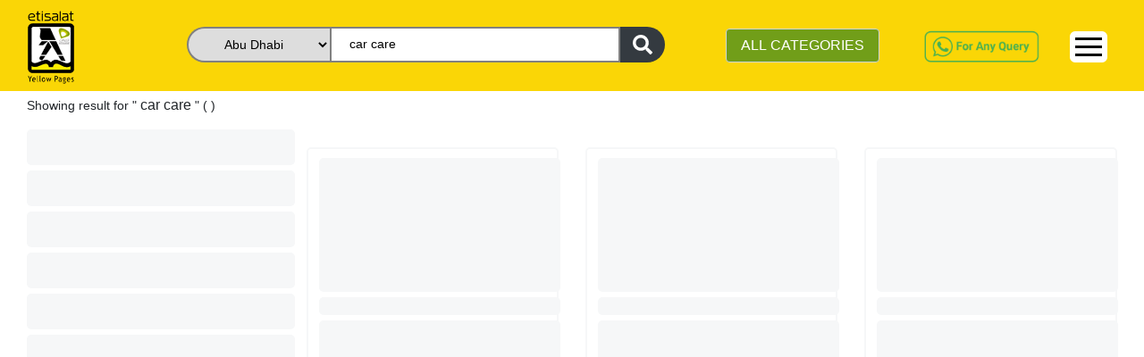

--- FILE ---
content_type: text/html; charset=utf-8
request_url: https://www.yellowpages.ae/search/car-care/abu-dhabi
body_size: 73829
content:
<!DOCTYPE html><html lang="en"><head>
    <!-- <UAT></UAT> -->
    <!-- <meta name="robots" content="noindex" />
    <link rel="dns-prefetch" href="https://uatweb.yellowpages.ae" />
    <link rel="dns-prefetch" href="https://uatapi.yellowpages.ae" /> -->
    <!-- <Production></Production> -->
    <meta name="robots" content="index, follow">
    <link rel="dns-prefetch" href="https://www.yellowpages.ae">
    <link rel="dns-prefetch" href="https://www.yellowpages.ae">
    <!-- <link rel="preconnect" href="https://fonts.gstatic.com/" /> -->
    <!-- <link rel="preconnect" href="https://kit.fontawesome.com/" />
    <link rel="preconnect" href="https://ka-f.fontawesome.com/" /> -->

    <meta http-equiv="Content-Type" content="text/html; charset=utf-8">
    <title>List Of Car Care In Abu Dhabi On yellowpages.ae</title>
    <base href="/">
    <meta name="viewport" content="width=device-width, initial-scale=1">
    <meta name="msvalidate.01" content="86BE013367E33E0EBC9DAF77110F3BC8">
    <meta name="google-site-verification" content="-dFuhV_iEm-SD6bMrtcxBm4Ol0v0-hEvTj-VWYAgWB8">
    <meta name="p:domain_verify" content="18483e5d171a33ba1666bb5533dba273">
    <meta name="keywords" content="Car Care In Abu Dhabi,Car Care">
    <meta name="language" content="English">
    <meta name="revisit-after" content="1 days">
    <meta name="author" content="Etisalat Yellow Pages UAE">
    <meta name="title" content="List Of Car Care In Abu Dhabi On yellowpages.ae">
    <meta name="description" content="Looking For Car Care In Abu Dhabi? Visit Our Website yellowpages.ae And Find Leading Car Care In Abu Dhabi">
    <meta name="twitter:card" content="https://www.yellowpages.ae">
    <meta name="twitter:site" content="https://www.yellowpages.ae">
    <meta name="twitter:title" content="List Of Car Care In Abu Dhabi On yellowpages.ae">
    <meta name="twitter:description" content="Looking For Car Care In Abu Dhabi? Visit Our Website yellowpages.ae And Find Leading Car Care In Abu Dhabi">
    <meta name="og_title" property="og:title" content="List Of Car Care In Abu Dhabi On yellowpages.ae">
    <meta name="og_description" property="og:description" content="Looking For Car Care In Abu Dhabi? Visit Our Website yellowpages.ae And Find Leading Car Care In Abu Dhabi">
    <meta name="og_url" property="og:url" content="https://www.yellowpages.ae">
    <meta name="og_type" property="og:type" content="website">
    <meta name="og_site_name" property="og:site_name" content="yellowpages.ae">
    <meta name="og_image" property="og:image" content="https://www.yellowpages.ae/assets/images/YP-logo@2x.png">
    <link rel="manifest" href="manifest.json">
    <meta name="theme-color" content="#fad606">
    <!-- <link rel="" href="sitemap.xml"> -->
    <link rel="icon" type="image/x-icon" href="favicon.ico">
    <link rel="canonical" href="https://www.yellowpages.ae/search/car-care/abu-dhabi">
    <link rel="shortcut icon" href="/favicon.ico" type="image/x-icon">
    <link rel="apple-touch-icon" href="/apple-touch-icon.png">
    <link rel="apple-touch-icon" sizes="57x57" href="/apple-touch-icon-57x57.png">
    <link rel="apple-touch-icon" sizes="72x72" href="/apple-touch-icon-72x72.png">
    <link rel="apple-touch-icon" sizes="76x76" href="/apple-touch-icon-76x76.png">
    <link rel="apple-touch-icon" sizes="114x114" href="/apple-touch-icon-114x114.png">
    <link rel="apple-touch-icon" sizes="120x120" href="/apple-touch-icon-120x120.png">
    <link rel="apple-touch-icon" sizes="144x144" href="/apple-touch-icon-144x144.png">
    <link rel="apple-touch-icon" sizes="152x152" href="/apple-touch-icon-152x152.png">
    <link rel="apple-touch-icon" sizes="180x180" href="/apple-touch-icon-180x180.png">
    <!-- <link rel="preload" as="image" href="assets/v2/Logo.png" />
<link rel="preload" as="image" href="assets/v2/whatsapp-query.png" />
<link rel="preload" as="image" href="assets/images/whatsapp.png" /> -->
    <!-- <link href="assets/fonts/material-icons.css" defer rel="stylesheet"> -->
    <link href="/assets/v2/css/font-family.css" as="font" defer="">
    <!-- https://fonts.googleapis.com/css?family=Roboto:400,100,100italic,300,300ita‌​lic,400italic,500,500italic,700,700italic,900italic,900&display=swap -->
    <script type="application/ld+json">
      {
        "@context": "https://schema.org",
        "@type": "Corporation",
        "name": "Etisalat Yellow Pages UAE",
        "alternateName": "Etisalat Yellow Pages",
        "url": "https://yellowpages.ae/",
        "logo": "https://www.yellowpages.ae/assets/images/YP-logo.png",
        "contactPoint": [
          {
            "@type": "ContactPoint",
            "telephone": "+971508647623",
            "contactType": "customer service",
            "areaServed": "AE",
            "availableLanguage": ["en", "Arabic"]
          },
          {
            "@type": "ContactPoint",
            "telephone": "+971508647623",
            "contactType": "technical support",
            "areaServed": "AE",
            "availableLanguage": "en"
          },
          {
            "@type": "ContactPoint",
            "telephone": "+97143465220",
            "contactType": "sales",
            "areaServed": "AE",
            "availableLanguage": "en"
          },
          {
            "@type": "ContactPoint",
            "telephone": "+971566837127",
            "contactType": "billing support",
            "areaServed": "AE",
            "availableLanguage": "en"
          }
        ],
        "sameAs": [
          "https://www.facebook.com/EtisalatYellowpages",
          "https://twitter.com/yellowpages_ae",
          "https://www.instagram.com/etisalatyellowpages/?igshid=16p04okkdd1fi",
          "https://www.youtube.com/channel/UC0A5JAdfCDz8P0Cr2BTOOoQ",
          "https://www.linkedin.com/company/etisalat-yellow-pages/",
          "https://www.pinterest.com/yellowpages_ae/_saved/",
          ""
        ]
      }
    </script>
    <!-- <link href="https://fonts.googleapis.com/css?family=Roboto:300,400,500&display=swap" async rel="stylesheet"> -->
    <link href="/assets/v2/css/material-icon.css" rel="stylesheet" defer="" media="print" onload="this.media='all'"><noscript><link rel="stylesheet" href="/assets/v2/css/material-icon.css"></noscript>
    <!--https://fonts.googleapis.com/icon?family=Material+Icons-->
    <!-- Google Tag Manager -->

    <script>
      (function (w, d, s, l, i) {
        w[l] = w[l] || [];
        w[l].push({ "gtm.start": new Date().getTime(), event: "gtm.js" });
        var f = d.getElementsByTagName(s)[0],
          j = d.createElement(s),
          dl = l != "dataLayer" ? "&l=" + l : "";
        j.async = true;
        j.src = "https://www.googletagmanager.com/gtm.js?id=" + i + dl;
        f.parentNode.insertBefore(j, f);
      })(window, document, "script", "dataLayer", "GTM-WLWZBSV");
    </script>

    <!-- End Google Tag Manager -->
  <style>@charset "UTF-8";@-webkit-keyframes cdk-text-field-autofill-start{}@-webkit-keyframes cdk-text-field-autofill-end{}:root{--blue:#007bff;--indigo:#6610f2;--purple:#6f42c1;--pink:#e83e8c;--red:#dc3545;--orange:#fd7e14;--yellow:#ffc107;--green:#28a745;--teal:#20c997;--cyan:#17a2b8;--white:#fff;--gray:#6c757d;--gray-dark:#343a40;--primary:#007bff;--secondary:#6c757d;--success:#28a745;--info:#17a2b8;--warning:#ffc107;--danger:#dc3545;--light:#f8f9fa;--dark:#343a40;--breakpoint-xs:0;--breakpoint-sm:576px;--breakpoint-md:768px;--breakpoint-lg:992px;--breakpoint-xl:1200px;--font-family-sans-serif:-apple-system,BlinkMacSystemFont,"Segoe UI",Roboto,"Helvetica Neue",Arial,"Noto Sans",sans-serif,"Apple Color Emoji","Segoe UI Emoji","Segoe UI Symbol","Noto Color Emoji";--font-family-monospace:SFMono-Regular,Menlo,Monaco,Consolas,"Liberation Mono","Courier New",monospace}*,:after,:before{box-sizing:border-box}html{font-family:sans-serif;line-height:1.15;-webkit-text-size-adjust:100%;-webkit-tap-highlight-color:transparent}body{font-family:-apple-system,BlinkMacSystemFont,Segoe UI,Roboto,Helvetica Neue,Arial,Noto Sans,sans-serif,Apple Color Emoji,Segoe UI Emoji,Segoe UI Symbol,Noto Color Emoji;font-size:1rem;font-weight:400;line-height:1.5;color:#212529;text-align:left;background-color:#fff}@media print{*,:after,:before{text-shadow:none!important;box-shadow:none!important}@page{size:a3}body{min-width:992px!important}}:root{--primary-light-color:#fcea82!important;--primary-color:#fad606!important;--secondary-color:#bfbfbf!important;--secondary-green-color:#719e19!important;--grey-color:#f7f7f7!important;--text-color:#333!important;--white-color:#fff!important;--warn-color:#f1536e!important;--green-color:#00c689!important;--orange-color:#f7682e!important;--yellow-color:#fda006!important}* ::-webkit-scrollbar{width:10px;opacity:.2}* ::-webkit-scrollbar-track{box-shadow:inset 0 0 2px grey;border-radius:10px;opacity:.2}* ::-webkit-scrollbar-thumb{background:#fcea82;background:var(--primary-light-color);border-radius:10px;opacity:.2}* ::-webkit-scrollbar-thumb:hover{background:#fad606;background:var(--primary-color);opacity:.4}body{font-family:Roboto,sans-serif!important;font-size:.9rem;overflow-x:hidden}body,html{height:100%}body{margin:0;font-family:Roboto,Helvetica Neue,sans-serif}:root{--surface-a:#fff;--surface-b:#f8f9fa;--surface-c:#e9ecef;--surface-d:#dee2e6;--surface-e:#fff;--surface-f:#fff;--text-color:#495057;--text-color-secondary:#6c757d;--primary-color:#2196f3;--primary-color-text:#fff;--font-family:-apple-system,BlinkMacSystemFont,Segoe UI,Roboto,Helvetica,Arial,sans-serif,Apple Color Emoji,Segoe UI Emoji,Segoe UI Symbol;--surface-0:#fff;--surface-50:#fafafa;--surface-100:#f5f5f5;--surface-200:#eee;--surface-300:#e0e0e0;--surface-400:#bdbdbd;--surface-500:#9e9e9e;--surface-600:#757575;--surface-700:#616161;--surface-800:#424242;--surface-900:#212121;--content-padding:1rem;--inline-spacing:0.5rem}*{box-sizing:border-box}:root{--blue-50:#f4fafe;--blue-100:#cae6fc;--blue-200:#a0d2fa;--blue-300:#75bef8;--blue-400:#4baaf5;--blue-500:#2196f3;--blue-600:#1c80cf;--blue-700:#1769aa;--blue-800:#125386;--blue-900:#0d3c61;--green-50:#f6fbf6;--green-100:#d4ecd5;--green-200:#b2ddb4;--green-300:#90cd93;--green-400:#6ebe71;--green-500:#4caf50;--green-600:#419544;--green-700:#357b38;--green-800:#2a602c;--green-900:#1e4620;--yellow-50:#fffcf5;--yellow-100:#fef0cd;--yellow-200:#fde4a5;--yellow-300:#fdd87d;--yellow-400:#fccc55;--yellow-500:#fbc02d;--yellow-600:#d5a326;--yellow-700:#b08620;--yellow-800:#8a6a19;--yellow-900:#644d12;--cyan-50:#f2fcfd;--cyan-100:#c2eff5;--cyan-200:#91e2ed;--cyan-300:#61d5e4;--cyan-400:#30c9dc;--cyan-500:#00bcd4;--cyan-600:#00a0b4;--cyan-700:#008494;--cyan-800:#006775;--cyan-900:#004b55;--pink-50:#fef4f7;--pink-100:#fac9da;--pink-200:#f69ebc;--pink-300:#f1749e;--pink-400:#ed4981;--pink-500:#e91e63;--pink-600:#c61a54;--pink-700:#a31545;--pink-800:#801136;--pink-900:#5d0c28;--indigo-50:#f5f6fb;--indigo-100:#d1d5ed;--indigo-200:#acb4df;--indigo-300:#8893d1;--indigo-400:#6372c3;--indigo-500:#3f51b5;--indigo-600:#36459a;--indigo-700:#2c397f;--indigo-800:#232d64;--indigo-900:#192048;--teal-50:#f2faf9;--teal-100:#c2e6e2;--teal-200:#91d2cc;--teal-300:#61beb5;--teal-400:#30aa9f;--teal-500:#009688;--teal-600:#008074;--teal-700:#00695f;--teal-800:#00534b;--teal-900:#003c36;--orange-50:#fff8f2;--orange-100:#fde0c2;--orange-200:#fbc791;--orange-300:#f9ae61;--orange-400:#f79530;--orange-500:#f57c00;--orange-600:#d06900;--orange-700:#ac5700;--orange-800:#874400;--orange-900:#623200;--bluegray-50:#f7f9f9;--bluegray-100:#d9e0e3;--bluegray-200:#bbc7cd;--bluegray-300:#9caeb7;--bluegray-400:#7e96a1;--bluegray-500:#607d8b;--bluegray-600:#526a76;--bluegray-700:#435861;--bluegray-800:#35454c;--bluegray-900:#263238;--purple-50:#faf4fb;--purple-100:#e7cbec;--purple-200:#d4a2dd;--purple-300:#c279ce;--purple-400:#af50bf;--purple-500:#9c27b0;--purple-600:#852196;--purple-700:#6d1b7b;--purple-800:#561561;--purple-900:#3e1046}</style><link rel="stylesheet" href="styles.1899556a094f6a8bb514.css" media="print" onload="this.media='all'"><noscript><link rel="stylesheet" href="styles.1899556a094f6a8bb514.css"></noscript><style ng-transition="serverApp">.root-router-outlet[_ngcontent-sc0]{min-height:calc(100vh - 170px)}</style><style ng-transition="serverApp">.topHeader[_ngcontent-sc1]{position:fixed;z-index:999;width:100%;background:#fad606}.topHeader[_ngcontent-sc1]   .row[_ngcontent-sc1]{width:100%;justify-content:flex-end}.topHeader[_ngcontent-sc1]   .logo-yp[_ngcontent-sc1]{padding-top:4px;padding-left:30px}.topHeader[_ngcontent-sc1]   .logo-yp[_ngcontent-sc1]   img[_ngcontent-sc1]{width:32%;cursor:pointer}.first-header-right[_ngcontent-sc1]   #navbarNav[_ngcontent-sc1]{float:right}.topHeader[_ngcontent-sc1]   .first-header[_ngcontent-sc1]   ul[_ngcontent-sc1]   li[_ngcontent-sc1]{padding:0 10px}.topHeader[_ngcontent-sc1]   .navbar[_ngcontent-sc1]   ul[_ngcontent-sc1]   li[_ngcontent-sc1]   a[_ngcontent-sc1]{color:#333;font-weight:500}.nav-link[_ngcontent-sc1]{padding:.1rem 1rem}.header-searchbar[_ngcontent-sc1]   .search-bar-banner[_ngcontent-sc1]{padding-top:20px}.topHeader[_ngcontent-sc1]   .second-header[_ngcontent-sc1]{padding:0;border-top:1px solid #333}.second-header[_ngcontent-sc1] > .row[_ngcontent-sc1]{margin:0 20px}.topHeader[_ngcontent-sc1]   .navbar[_ngcontent-sc1]{background:#fad606}.topHeader[_ngcontent-sc1]   .form-control[_ngcontent-sc1]{margin-top:5px}.see-category[_ngcontent-sc1]{background:#719e19;color:#fff}.btn-category[_ngcontent-sc1]:hover   .all-yp-categories[_ngcontent-sc1]{display:block!important}.view-all-category[_ngcontent-sc1]{background:#719e19;color:#fff;width:25%;float:right;margin-bottom:10px;margin-top:15px}.categories-list[_ngcontent-sc1]{white-space:nowrap;overflow:hidden;text-overflow:ellipsis;max-width:22ch}.all-yp-categories[_ngcontent-sc1]{display:none;min-height:200px;width:600px;position:absolute;z-index:999;background:#fff;right:0}.all-yp-categories[_ngcontent-sc1]   ul[_ngcontent-sc1]{list-style:none;-moz-column-count:3;-moz-column-gap:20px;-webkit-column-count:3;-webkit-column-gap:20px;column-count:3;column-gap:20px}.all-yp-categories[_ngcontent-sc1]   ul[_ngcontent-sc1]   li[_ngcontent-sc1]{line-height:1.2rem}.topHeader[_ngcontent-sc1]   .first-header[_ngcontent-sc1]   ul[_ngcontent-sc1]   li[_ngcontent-sc1]:last-child{border-right:none}.topHeader[_ngcontent-sc1]   .second-header[_ngcontent-sc1]   ul.navbar-nav[_ngcontent-sc1]{float:right}.topHeader[_ngcontent-sc1]   .second-header[_ngcontent-sc1]   ul.navbar-nav[_ngcontent-sc1]   li[_ngcontent-sc1]{padding:6px 0}.topHeader[_ngcontent-sc1]   .second-header[_ngcontent-sc1]   ul.navbar-nav[_ngcontent-sc1]   li[_ngcontent-sc1]   a[_ngcontent-sc1]{color:#333;font-weight:600}.whatsapp-query[_ngcontent-sc1]   a[_ngcontent-sc1]   img[_ngcontent-sc1]{width:auto;height:40px;margin-top:5px}.dropdown[_ngcontent-sc1]{position:relative;display:inline-block}.dropdown-content[_ngcontent-sc1]{display:none;position:absolute;background-color:#fad606;min-width:160px;overflow:auto;z-index:1;right:0;top:100%}.sm-cls-drp[_ngcontent-sc1]:hover   .dropdown-content[_ngcontent-sc1]{display:block}.dropdown-content[_ngcontent-sc1]   a[_ngcontent-sc1]{color:#000;padding:6px 16px;text-decoration:none;display:block;font-size:15px}.dropdown-content[_ngcontent-sc1]   a[_ngcontent-sc1]:hover{background-color:#fcea82;font-weight:700!important}.but-new-sty[_ngcontent-sc1]{border-radius:6px;background-color:#fff;margin-top:8px;width:42px;border:0}  .navbar-expand-lg .navbar-toggler{display:block;border:1px solid #000}.wp-bt[_ngcontent-sc1]{display:none}.ft-siz[_ngcontent-sc1]{font-size:30px}.bars[_ngcontent-sc1]   div[_ngcontent-sc1]{width:30px;height:3px;background-color:#000;margin:6px 0}.mrg-t[_ngcontent-sc1]{margin-top:22%}.link-hover-clr[_ngcontent-sc1]:hover{background-color:#fcea82;border-top:2px solid #fad606}.sub-menu[_ngcontent-sc1]{background-color:#fcea82}.sub-menu[_ngcontent-sc1]:hover{font-weight:700!important}.dropdown-content-1[_ngcontent-sc1]{display:none;position:absolute;background-color:#fad606;min-width:160px;box-shadow:0 8px 16px 0 rgba(0,0,0,.2);z-index:1;right:-90px;top:25px}.dropdown-content-1[_ngcontent-sc1]   a[_ngcontent-sc1]{color:#000;padding:6px 16px;text-decoration:none;display:block;font-size:15px}.dropdown-content-1[_ngcontent-sc1]   a[_ngcontent-sc1]:hover{background-color:#fcea82}.link-hover-clr[_ngcontent-sc1]{position:relative;display:inline-block}.link-hover-clr[_ngcontent-sc1]:hover   .dropdown-content-1[_ngcontent-sc1]{display:block}@media screen and (max-width:1040px){.topHeader[_ngcontent-sc1]   .form-control[_ngcontent-sc1]{padding:5px}}@media screen and (min-width:991px){.container[_ngcontent-sc1]{max-width:1366px}}@media screen and (max-width:768px){.first-header-right[_ngcontent-sc1]   #navbarNav[_ngcontent-sc1]{float:right;margin-top:0}.topHeader[_ngcontent-sc1]   .logo-yp[_ngcontent-sc1]   img[_ngcontent-sc1]{width:35%}.banner-bck[_ngcontent-sc1]{margin-top:90px;position:relative}.banner[_ngcontent-sc1]   .myaccordion[_ngcontent-sc1]   .btn[_ngcontent-sc1], .container[_ngcontent-sc1], .topHeader[_ngcontent-sc1]{font-size:.9rem}.topHeader[_ngcontent-sc1]   .container[_ngcontent-sc1]{padding:0;max-width:770px}.container[_ngcontent-sc1]{font-size:.9rem}.topHeader[_ngcontent-sc1]   .logo-yp[_ngcontent-sc1]{padding-top:5px;padding-left:20px}.topHeader[_ngcontent-sc1]{font-size:.9rem}.topHeader[_ngcontent-sc1]   .navbar-toggler[_ngcontent-sc1]{background:#eee;position:relative;right:30px;top:0;float:right}.btn-category[_ngcontent-sc1]{padding:0}.form-control.see-category[_ngcontent-sc1]{font-size:.8rem}.topHeader[_ngcontent-sc1]   .second-header[_ngcontent-sc1]   ul.navbar-nav[_ngcontent-sc1]   li[_ngcontent-sc1]{padding:6px 10px}.collapse[_ngcontent-sc1]:not(.show){display:block}.navbar-expand-lg[_ngcontent-sc1]   .navbar-nav[_ngcontent-sc1]{flex-direction:row}.whatsapp-query[_ngcontent-sc1]{display:none}.wp-bt[_ngcontent-sc1]{display:block}.chat-button[_ngcontent-sc1]{width:35px;margin-top:6px}.topHeader[_ngcontent-sc1]   .first-header[_ngcontent-sc1]   ul[_ngcontent-sc1]   li[_ngcontent-sc1]{padding:0}}@media screen and (min-width:540px) and (max-width:720px){.topHeader[_ngcontent-sc1]   .logo-yp[_ngcontent-sc1]   img[_ngcontent-sc1]{width:11%}.topHeader[_ngcontent-sc1]   .first-header[_ngcontent-sc1]   ul[_ngcontent-sc1]   li[_ngcontent-sc1]:last-child{margin-top:-55px}}@media screen and (max-width:480px){.topHeader[_ngcontent-sc1]   .logo-yp[_ngcontent-sc1]   img[_ngcontent-sc1]{width:11%}.first-header-right[_ngcontent-sc1]{margin-top:0;height:0}.topHeader[_ngcontent-sc1]   .navbar-toggler[_ngcontent-sc1]{background:#eee;position:absolute;right:0;top:-58px}.first-header-right[_ngcontent-sc1]   #navbarNav[_ngcontent-sc1]{margin-top:0}.topHeader[_ngcontent-sc1]   .first-header[_ngcontent-sc1]   ul[_ngcontent-sc1]   li[_ngcontent-sc1]{border-right:none;font-weight:700;line-height:24px}.navbar.second-header[_ngcontent-sc1]{display:none}.topHeader[_ngcontent-sc1]   .logo-yp[_ngcontent-sc1]{padding-left:20px;padding-top:3px}.search-bar-banner[_ngcontent-sc1]{margin-left:-15px}.search-form1[_ngcontent-sc1]{display:inline-block;padding-right:0;left:20px;top:50%}.sm-cls-drp[_ngcontent-sc1]{margin-top:-76px}.collapse[_ngcontent-sc1]:not(.show){display:block}.wp-bt[_ngcontent-sc1]{display:none}.ft-siz[_ngcontent-sc1]{font-size:22px}.bars[_ngcontent-sc1]   div[_ngcontent-sc1]{width:30px;height:2px;background-color:#000;margin:6px 0}.but-new-sty[_ngcontent-sc1]{margin-top:28px;height:36px}.dropdown-content[_ngcontent-sc1]{top:-35%}.mrg-t[_ngcontent-sc1]{margin-top:0}}</style><style ng-transition="serverApp">.footer[_ngcontent-sc2]{margin-top:30px;background:#333;color:#fff;padding:15px;width:100%}.footer[_ngcontent-sc2]   ul[_ngcontent-sc2]{list-style:none;padding:0}.footer[_ngcontent-sc2]   ul[_ngcontent-sc2]   li[_ngcontent-sc2]   a[_ngcontent-sc2]{color:#fff;font-size:.9rem;line-height:30px}.social-icons[_ngcontent-sc2]{display:flex;margin-top:20px}.social-icons[_ngcontent-sc2]   li[_ngcontent-sc2]{padding:2px 10px;width:30px;height:30px;background:#fad606;margin:0 5px}.social-icons[_ngcontent-sc2]   li[_ngcontent-sc2]:first-child{margin-left:0}.social-icons[_ngcontent-sc2]   li[_ngcontent-sc2]:nth-child(3){padding-left:6px}.social-icons[_ngcontent-sc2]   li[_ngcontent-sc2]:nth-child(5){padding-left:8px}.social-icons[_ngcontent-sc2]   li[_ngcontent-sc2]   a[_ngcontent-sc2]   i[_ngcontent-sc2]{color:gray}.chat-button[_ngcontent-sc2]{position:fixed;bottom:20px;right:25px;z-index:2;cursor:pointer;height:50px;width:50px}.mob-bg[_ngcontent-sc2]{background-color:#fff}@media screen and (max-width:768px){.footer[_ngcontent-sc2]{bottom:auto}.wid50[_ngcontent-sc2]{width:50%}.vim-sm[_ngcontent-sc2]{position:absolute;margin-top:40px!important;margin-left:0!important}.mob-bg[_ngcontent-sc2]{margin-top:50px}}@media screen and (max-width:480px){.footer[_ngcontent-sc2]{bottom:auto;margin-top:15px}.wid50[_ngcontent-sc2]{width:50%}.lin-sm[_ngcontent-sc2]{position:absolute;margin-left:0!important;margin-top:40px!important}.vim-sm[_ngcontent-sc2]{position:absolute;margin-top:40px!important;margin-left:40px!important}.mob-bg[_ngcontent-sc2]{margin-top:50px}}</style><style ng-transition="serverApp">.p-toast{position:fixed;width:25rem}.p-toast-message{overflow:hidden}.p-toast-message-content{align-items:flex-start;display:flex}.p-toast-message-text{flex:1 1 auto}.p-toast-top-right{right:20px;top:20px}.p-toast-top-left{left:20px;top:20px}.p-toast-bottom-left{bottom:20px;left:20px}.p-toast-bottom-right{bottom:20px;right:20px}.p-toast-top-center{left:50%;margin-left:-10em;top:20px}.p-toast-bottom-center{bottom:20px;left:50%;margin-left:-10em}.p-toast-center{left:50%;min-width:20vw;top:50%;transform:translate(-50%,-50%)}.p-toast-icon-close{align-items:center;display:flex;justify-content:center;overflow:hidden;position:relative}.p-toast-icon-close.p-link{cursor:pointer}</style><style ng-transition="serverApp">.search-form[_ngcontent-sc4]{display:flex;justify-content:center;vertical-align:middle;position:absolute;top:45%;left:12%;height:48px}.search-textbox[_ngcontent-sc4]{width:430px;padding:0 20px;border:2px solid gray}.search-textbox-active[_ngcontent-sc4]{border-bottom-left-radius:0!important}.search-form[_ngcontent-sc4]   select[_ngcontent-sc4]{border:2px solid gray;border-top-left-radius:20px;border-bottom-left-radius:20px;border-right:none;width:190px}.form-btn[_ngcontent-sc4]{border:#d9d9d9;border-left:none;width:50px;border-radius:0 20px 20px 0}[type=button][_ngcontent-sc4]:not(:disabled), [type=reset][_ngcontent-sc4]:not(:disabled), [type=submit][_ngcontent-sc4]:not(:disabled), button[_ngcontent-sc4]:not(:disabled){cursor:pointer}.btn-dark[_ngcontent-sc4]{color:#fff;background-color:#343a40;border-color:#343a40}.search-form1[_ngcontent-sc4]{display:flex;justify-content:center;vertical-align:middle;position:absolute;top:5%;left:0;height:40px}.search-textbox1[_ngcontent-sc4]{padding:0 20px;border:2px solid gray}.search-form1[_ngcontent-sc4]   select[_ngcontent-sc4]{border:2px solid gray;border-top-left-radius:20px;border-bottom-left-radius:20px;border-right:none}.form-btn1[_ngcontent-sc4]{border:#d9d9d9;border-left:none;width:50px;border-radius:0 20px 20px 0}.header-searchbar[_ngcontent-sc4]   .search-bar-banner[_ngcontent-sc4]{padding-top:20px}.autofill-dropdown[_ngcontent-sc4]{position:absolute;top:40px;background:#fff;z-index:1;cursor:pointer;max-height:1000px;overflow-y:auto}.autofill-item[_ngcontent-sc4]{background-color:#fff}.autofill-item[_ngcontent-sc4]   .cate[_ngcontent-sc4]:hover{background-color:#efefef}.sel-head[_ngcontent-sc4]{font-size:14px;background-color:var(--primary-light-color);margin-bottom:0;font-weight:400}.cate[_ngcontent-sc4]{padding:4px;font-size:16px}select[_ngcontent-sc4]   option[_ngcontent-sc4]{display:flex;align-items:center;justify-content:center}select[_ngcontent-sc4]{-moz-text-align-last:center;text-align-last:center}.width-search-fa[_ngcontent-sc4]{width:22px}@media (max-width:575px){select[_ngcontent-sc4]{-moz-text-align-last:center;text-align-last:center;direction:ltr}.search-form1[_ngcontent-sc4]{padding-right:0;left:20%;top:-50px;margin-top:5px}.search-form1[_ngcontent-sc4]   .search-textbox1[_ngcontent-sc4]{padding:0 10px;width:180px;height:34px;border-top-left-radius:20px;border-bottom-left-radius:20px}.search-form1[_ngcontent-sc4]   select[_ngcontent-sc4]{width:90px;height:34px}.form-btn1[_ngcontent-sc4]{width:40px;height:34px;margin-top:0}.autofill-dropdown[_ngcontent-sc4]{position:absolute;width:315px;top:32px;background:#fff;z-index:1;cursor:pointer;max-height:320px;overflow-y:scroll}.cate[_ngcontent-sc4]{font-size:14px;font-weight:500}.sel-head[_ngcontent-sc4]{font-size:15px}}@media (min-width:576px) and (max-width:767px){.search-form1[_ngcontent-sc4]{top:-55px;right:15%;left:20%}.search-form1[_ngcontent-sc4]   .search-textbox1[_ngcontent-sc4]{border-top-left-radius:20px;border-bottom-left-radius:20px}}@media (min-width:768px) and (max-width:991px){select[_ngcontent-sc4]{-moz-text-align-last:center;text-align-last:center;direction:ltr}.search-form[_ngcontent-sc4]{left:50px;height:40px}.search-textbox[_ngcontent-sc4]{width:230px}.search-form[_ngcontent-sc4]   select[_ngcontent-sc4]{width:160px}.search-form1[_ngcontent-sc4]{height:40px;left:-7%;width:400px}.search-textbox1[_ngcontent-sc4]{width:235px}.search-form1[_ngcontent-sc4]   select[_ngcontent-sc4]{width:115px}}@media (min-width:1200px){select[_ngcontent-sc4]{-moz-text-align-last:center;text-align-last:center;direction:ltr}.search-form[_ngcontent-sc4]{left:210px;height:40px}.search-textbox[_ngcontent-sc4]{width:370px}.search-form[_ngcontent-sc4]   select[_ngcontent-sc4]{width:160px}.search-textbox1[_ngcontent-sc4]{width:325px}.search-form1[_ngcontent-sc4]   select[_ngcontent-sc4]{width:160px}}</style><meta name="author" content="Yellow Pages UAE"><meta charset="UTF-8"><style ng-transition="serverApp">.search-keyword[_ngcontent-sc13]{font-size:1rem;display:inherit}.container.search-page-container[_ngcontent-sc13]{padding-top:108px}section[_ngcontent-sc13]{display:block}.search-banner[_ngcontent-sc13]{padding:20px}.cms-banner[_ngcontent-sc13]   img[_ngcontent-sc13]{width:100%}.cms-banner[_ngcontent-sc13], .main-body[_ngcontent-sc13], .search-breadcrumb[_ngcontent-sc13]{margin-left:15px;margin-right:15px}.search-banner[_ngcontent-sc13]   a[_ngcontent-sc13]{color:#333}.pbt[_ngcontent-sc13]{padding-bottom:20px}.search-banner[_ngcontent-sc13]   a[_ngcontent-sc13]:not(:last-child):after{content:"\276F";padding:0 10px;font-size:.8rem}.cls-bor[_ngcontent-sc13]{border:1px solid #efefef}.mg-l[_ngcontent-sc13]{margin:0 auto;display:block}#search_listing_pagination[_ngcontent-sc13]{margin:auto}.bmt[_ngcontent-sc13]{margin-top:15px}@media screen and (min-width:991px){.container[_ngcontent-sc13]{max-width:1366px}}@media screen and (max-width:768px){.banner[_ngcontent-sc13]   .myaccordion[_ngcontent-sc13]   .btn[_ngcontent-sc13], .container[_ngcontent-sc13], .topHeader[_ngcontent-sc13]{font-size:.9rem}.cms-banner[_ngcontent-sc13], .main-body[_ngcontent-sc13], .search-breadcrumb[_ngcontent-sc13]{margin:0}.container.search-page-container[_ngcontent-sc13]{padding:0}.container[_ngcontent-sc13]   .cms-banner[_ngcontent-sc13]{padding-top:108px}}@media screen and (max-width:480px){.container.search-page-container[_ngcontent-sc13]{padding:100px 20px 0}.container[_ngcontent-sc13]   .banner[_ngcontent-sc13], .container[_ngcontent-sc13]   .cms-banner[_ngcontent-sc13]{padding-top:0}.search-breadcrumb[_ngcontent-sc13]   .search-banner[_ngcontent-sc13]{padding:15px 20px}.search-page[_ngcontent-sc13]   aside[_ngcontent-sc13]{padding:10px 15px}.search-banner[_ngcontent-sc13]{padding:20px 16px}.seller-enquiry-form[_ngcontent-sc13]{padding:10px 8px}}</style><style ng-transition="serverApp">.modal-seller-enquiry-form[_ngcontent-sc12], .seller-enquiry-form[_ngcontent-sc12]{padding:10px;font-size:.8rem}.modal-seller-enquiry-form[_ngcontent-sc12]   h4[_ngcontent-sc12], .seller-enquiry-form[_ngcontent-sc12]   h4[_ngcontent-sc12]{text-transform:uppercase;font-weight:600;font-size:12px}.seller-enquiry-form[_ngcontent-sc12]   .btn-submit[_ngcontent-sc12]{background:#fad606;border:1px solid #fad606;font-weight:600;font-size:.8rem;color:#000;margin-top:10px}.c-ct[_ngcontent-sc12]{background-color:#719e19;color:#fff;padding:8px}.call-us[_ngcontent-sc12]{margin-bottom:0;padding:0}.seller-enquiry-form[_ngcontent-sc12]{border:2px solid #efefef;margin-top:15px}@media screen and (max-width:768px){.seller-enquiry-form[_ngcontent-sc12]{padding:10px 6px}.seller-enquiry-form[_ngcontent-sc12]   h4[_ngcontent-sc12]{font-size:12px}}</style><style ng-transition="serverApp">:host{display:block;line-height:1.75}.ngx-shimmer{display:inline-block;width:100%;height:12px;background-color:#f6f7f8;background-image:linear-gradient(to right,#f6f7f8 0,#edeef1 20%,#f6f7f8 40%,#f6f7f8 100%);background-position:0 0;background-repeat:no-repeat;background-size:1000px 1000px;-webkit-animation:1s linear infinite forwards shimmerEffect;animation:1s linear infinite forwards shimmerEffect}.ngx-shimmer.rtl{-webkit-animation:1s linear infinite forwards shimmerEffectRTL;animation:1s linear infinite forwards shimmerEffectRTL}@-webkit-keyframes shimmerEffect{0%{background-position:-1000px 0}100%{background-position:1000px 0}}@keyframes shimmerEffect{0%{background-position:-1000px 0}100%{background-position:1000px 0}}@-webkit-keyframes shimmerEffectRTL{0%{background-position:1000px 0}100%{background-position:-1000px 0}}@keyframes shimmerEffectRTL{0%{background-position:1000px 0}100%{background-position:-1000px 0}}</style><style ng-transition="serverApp">
.ngx-pagination {
  margin-left: 0;
  margin-bottom: 1rem; }
  .ngx-pagination::before, .ngx-pagination::after {
    content: ' ';
    display: table; }
  .ngx-pagination::after {
    clear: both; }
  .ngx-pagination li {
    -moz-user-select: none;
    -webkit-user-select: none;
    -ms-user-select: none;
    margin-right: 0.0625rem;
    border-radius: 0; }
  .ngx-pagination li {
    display: inline-block; }
  .ngx-pagination a,
  .ngx-pagination button {
    color: #0a0a0a; 
    display: block;
    padding: 0.1875rem 0.625rem;
    border-radius: 0; }
    .ngx-pagination a:hover,
    .ngx-pagination button:hover {
      background: #e6e6e6; }
  .ngx-pagination .current {
    padding: 0.1875rem 0.625rem;
    background: #2199e8;
    color: #fefefe;
    cursor: default; }
  .ngx-pagination .disabled {
    padding: 0.1875rem 0.625rem;
    color: #cacaca;
    cursor: default; } 
    .ngx-pagination .disabled:hover {
      background: transparent; }
  .ngx-pagination a, .ngx-pagination button {
    cursor: pointer; }

.ngx-pagination .pagination-previous a::before,
.ngx-pagination .pagination-previous.disabled::before { 
  content: '«';
  display: inline-block;
  margin-right: 0.5rem; }

.ngx-pagination .pagination-next a::after,
.ngx-pagination .pagination-next.disabled::after {
  content: '»';
  display: inline-block;
  margin-left: 0.5rem; }

.ngx-pagination .show-for-sr {
  position: absolute !important;
  width: 1px;
  height: 1px;
  overflow: hidden;
  clip: rect(0, 0, 0, 0); }
.ngx-pagination .small-screen {
  display: none; }
@media screen and (max-width: 601px) {
  .ngx-pagination.responsive .small-screen {
    display: inline-block; } 
  .ngx-pagination.responsive li:not(.small-screen):not(.pagination-previous):not(.pagination-next) {
    display: none; }
}
  </style><style ng-transition="serverApp">.shimmer[_ngcontent-sc18]{display:flex;flex-direction:column;border-radius:5px;display:flex;flex-direction:column;margin-bottom:20px;border:2px solid #f6f7f8;padding:10px 12px}</style><meta name="twitter:image" content="https://www.yellowpages.ae/assets/images/YP-logo@2x.png"><script>NS_CSM_td=272699228;NS_CSM_pd=275116664;NS_CSM_u="/clm10";NS_CSM_col="AAAAAAWn6xQV0oDF7govewqcHWvCM6JKPoeSITe4hXMlRg/B/hVfjc5SuBUAxDaMyFQB14GijLHTFadPsH29VlLTJFdt";</script><script type="text/javascript">function sendTimingInfoInit(){setTimeout(sendTimingInfo,0)}function sendTimingInfo(){var wp=window.performance;if(wp){var c1,c2,t;c1=wp.timing;if(c1){var cm={};cm.ns=c1.navigationStart;if((t=c1.unloadEventStart)>0)cm.us=t;if((t=c1.unloadEventEnd)>0)cm.ue=t;if((t=c1.redirectStart)>0)cm.rs=t;if((t=c1.redirectEnd)>0)cm.re=t;cm.fs=c1.fetchStart;cm.dls=c1.domainLookupStart;cm.dle=c1.domainLookupEnd;cm.cs=c1.connectStart;cm.ce=c1.connectEnd;if((t=c1.secureConnectionStart)>0)cm.scs=t;cm.rqs=c1.requestStart;cm.rss=c1.responseStart;cm.rse=c1.responseEnd;cm.dl=c1.domLoading;cm.di=c1.domInteractive;cm.dcls=c1.domContentLoadedEventStart;cm.dcle=c1.domContentLoadedEventEnd;cm.dc=c1.domComplete;if((t=c1.loadEventStart)>0)cm.ls=t;if((t=c1.loadEventEnd)>0)cm.le=t;cm.tid=NS_CSM_td;cm.pid=NS_CSM_pd;cm.ac=NS_CSM_col;var xhttp=new XMLHttpRequest();if(xhttp){var JSON=JSON||{};JSON.stringify=JSON.stringify||function(ob){var t=typeof(ob);if(t!="object"||ob===null){if(t=="string")ob='"'+ob+'"';return String(ob);}else{var n,v,json=[],arr=(ob&&ob.constructor==Array);for(n in ob){v=ob[n];t=typeof(v);if(t=="string")v='"'+v+'"';else if(t=="object"&&v!==null)v=JSON.stringify(v);json.push((arr?"":'"'+n+'":')+String(v));}return(arr?"[":"{")+String(json)+(arr?"]":"}");}};xhttp.open("POST",NS_CSM_u,true);xhttp.send(JSON.stringify(cm));}}}}if(window.addEventListener)window.addEventListener("load",sendTimingInfoInit,false);else if(window.attachEvent)window.attachEvent("onload",sendTimingInfoInit);else window.onload=sendTimingInfoInit;</script></head>
  <body>
    <!-- Google Tag Manager (noscript) -->

    <noscript><iframe
        src="https://www.googletagmanager.com/ns.html?id=GTM-WLWZBSV"
        height="0"
        width="0"
        style="display: none; visibility: hidden"
      ></iframe
    ></noscript>

    <!-- End Google Tag Manager (noscript) -->
    <app-root _nghost-sc0="" ng-version="8.2.14"><app-header-v2 _ngcontent-sc0="" _nghost-sc1=""><div _ngcontent-sc1="" class="topHeader"><div _ngcontent-sc1="" class="container no-padding-yp"><nav _ngcontent-sc1="" class="navbar navbar-expand-lg first-header navbar-fixed-top"><div _ngcontent-sc1="" class="row align-items-center"><div _ngcontent-sc1="" class="col-md-2 col-sm-2 col-xs-2 logo-yp"><a _ngcontent-sc1="" href="/"><img _ngcontent-sc1="" alt="YP-Logo" src="assets/v2/Logo.png"></a></div><div _ngcontent-sc1="" class="col-md-10 col-sm-12 col-xs-12 no-padding-yp first-header-right"><div _ngcontent-sc1="" class="collapse navbar-collapse" id="navbarNav"><ul _ngcontent-sc1="" class="navbar-nav"><!----><!----><!----><!----><div _ngcontent-sc1="" class="header-searchbar d-none d-md-flex"><div _ngcontent-sc1="" class="search-bar-banner" style="display: block;"><!----><app-home-search _ngcontent-sc1="" _nghost-sc4="" class="ng-star-inserted"><form _ngcontent-sc4="" id="homepageSearch" inviewport="" novalidate="" class="search-form1 ng-untouched ng-pristine ng-valid" classname="search-form1"><select _ngcontent-sc4="" formcontrolname="location" name="location" style="border-bottom-left-radius:20px;" selectedindex="-1" value="Abu Dhabi" class="search-shadow1 d-none d-md-block ng-untouched ng-pristine ng-valid" classname="search-shadow1 d-none d-md-block"><!----><option _ngcontent-sc4="" class="dropdown-item ng-star-inserted" value="UAE"> UAE</option><option _ngcontent-sc4="" class="dropdown-item ng-star-inserted" value="Dubai"> Dubai</option><option _ngcontent-sc4="" class="dropdown-item ng-star-inserted" value="Sharjah"> Sharjah</option><option _ngcontent-sc4="" class="dropdown-item ng-star-inserted" value="Al Ain"> Al Ain</option><option _ngcontent-sc4="" class="dropdown-item ng-star-inserted" value="Ras Al Khaimah"> Ras Al Khaimah</option><option _ngcontent-sc4="" class="dropdown-item ng-star-inserted" value="Abu Dhabi"> Abu Dhabi</option><option _ngcontent-sc4="" class="dropdown-item ng-star-inserted" value="Ajman"> Ajman</option><option _ngcontent-sc4="" class="dropdown-item ng-star-inserted" value="Fujairah"> Fujairah</option><option _ngcontent-sc4="" class="dropdown-item ng-star-inserted" value="Umm Al Quwain"> Umm Al Quwain</option></select><input _ngcontent-sc4="" autofocus="" placeholder="Search for a product/services/business" type="text" class="search-textbox1" classname="search-textbox1" value="car care"><button _ngcontent-sc4="" type="button" style="border-bottom-right-radius:20px;" class="btn btn-dark form-btn1" classname="btn btn-dark form-btn1"><img _ngcontent-sc4="" alt="search-icons" class="width-search-fa" src="/assets/v2/fa-icons/search-solid.svg"></button><!----></form><p-toast _ngcontent-sc4="" class="ng-tns-c3-2"><div class="ng-tns-c3-2 p-toast p-component p-toast-top-right"><!----></div></p-toast></app-home-search></div></div><div _ngcontent-sc1="" class="header-searchbar d-flex d-md-none"><div _ngcontent-sc1="" class="search-bar-banner" style="display: block;"><app-home-search _ngcontent-sc1="" _nghost-sc4=""><form _ngcontent-sc4="" id="homepageSearch" inviewport="" novalidate="" class="search-form1 ng-untouched ng-pristine ng-valid" classname="search-form1"><select _ngcontent-sc4="" formcontrolname="location" name="location" style="border-bottom-left-radius:20px;" selectedindex="-1" value="UAE" class="search-shadow1 d-none d-md-block ng-untouched ng-pristine ng-valid" classname="search-shadow1 d-none d-md-block"><!----><option _ngcontent-sc4="" class="dropdown-item ng-star-inserted" value="UAE"> UAE</option><option _ngcontent-sc4="" class="dropdown-item ng-star-inserted" value="Dubai"> Dubai</option><option _ngcontent-sc4="" class="dropdown-item ng-star-inserted" value="Sharjah"> Sharjah</option><option _ngcontent-sc4="" class="dropdown-item ng-star-inserted" value="Al Ain"> Al Ain</option><option _ngcontent-sc4="" class="dropdown-item ng-star-inserted" value="Ras Al Khaimah"> Ras Al Khaimah</option><option _ngcontent-sc4="" class="dropdown-item ng-star-inserted" value="Abu Dhabi"> Abu Dhabi</option><option _ngcontent-sc4="" class="dropdown-item ng-star-inserted" value="Ajman"> Ajman</option><option _ngcontent-sc4="" class="dropdown-item ng-star-inserted" value="Fujairah"> Fujairah</option><option _ngcontent-sc4="" class="dropdown-item ng-star-inserted" value="Umm Al Quwain"> Umm Al Quwain</option></select><input _ngcontent-sc4="" autofocus="" placeholder="Search for a product/services/business" type="text" class="search-textbox1" classname="search-textbox1"><button _ngcontent-sc4="" type="button" style="border-bottom-right-radius:20px;" class="btn btn-dark form-btn1" classname="btn btn-dark form-btn1"><img _ngcontent-sc4="" alt="search-icons" class="width-search-fa" src="/assets/v2/fa-icons/search-solid.svg"></button><!----></form><p-toast _ngcontent-sc4="" class="ng-tns-c3-1"><div class="ng-tns-c3-1 p-toast p-component p-toast-top-right"><!----></div></p-toast></app-home-search></div></div><li _ngcontent-sc1="" class="nav-item d-none d-md-flex"><div _ngcontent-sc1="" class="col-lg-12 col-md-12 col-sm-4 col-xs-12 btn-category"><a _ngcontent-sc1="" routerlink="category" href="/category"><button _ngcontent-sc1="" class="form-control mr-sm-2 see-category">ALL CATEGORIES</button></a><div _ngcontent-sc1="" class="all-yp-categories"><ul _ngcontent-sc1=""><!----></ul><a _ngcontent-sc1="" routerlink="category" href="/category"><button _ngcontent-sc1="" class="form-control mr-sm-2 view-all-category">View All</button></a></div></div></li><li _ngcontent-sc1="" class="nav-item d-none d-md-flex"><div _ngcontent-sc1="" class="whatsapp-query"><a _ngcontent-sc1="" href="https://api.whatsapp.com/send?phone=97143440014&amp;text=Visited Yellow Pages" target="_blank"><img _ngcontent-sc1="" alt="whatsapp" src="assets/v2/whatsapp-query.png"></a></div><a _ngcontent-sc1="" class="nav-link wp-bt" href="https://api.whatsapp.com/send?phone=97143440014&amp;text=Visited Yellow Pages" target="_blank"><img _ngcontent-sc1="" alt="whatsapp" class="chat-button" src="assets/images/whatsapp.png"></a></li><li _ngcontent-sc1="" class="nav-item sm-cls-drp"><button _ngcontent-sc1="" class="but-new-sty"><div _ngcontent-sc1="" class="bars"><div _ngcontent-sc1=""></div><div _ngcontent-sc1=""></div><div _ngcontent-sc1=""></div></div></button><div _ngcontent-sc1="" class="dropdown-content" id="myDropdown"><!----><a _ngcontent-sc1="" class="mrg-t ng-star-inserted" href="/register?userType=Seller">Add your Business</a><a _ngcontent-sc1="" class="nav-link" style="cursor: pointer;">Post your requirements</a><a _ngcontent-sc1="" routerlink="leads" href="/leads">Leads</a><a _ngcontent-sc1="" class="" href="javascript:void(0);">Jobs <img _ngcontent-sc1="" alt="caret-down-icons" src="/assets/v2/fa-icons/caret-down-solid.svg" style="float: right;width:12px"></a><!----><!----><!----><a _ngcontent-sc1="" routerlink="category" href="/category">Categories</a><a _ngcontent-sc1="" routerlink="blog" href="/blog">Blogs</a><a _ngcontent-sc1="" routerlink="contactus" href="/contactus">Contact Us</a><a _ngcontent-sc1="" routerlink="push-notifications" href="/push-notifications">Push Notifications</a><!----><a _ngcontent-sc1="" href="javascript:void(0)" class="ng-star-inserted">Buyer Login</a><!----><a _ngcontent-sc1="" href="javascript:void(0)" class="ng-star-inserted">Seller Login</a><!----><!----><!----></div></li></ul></div></div></div></nav></div></div></app-header-v2><div _ngcontent-sc0="" class="root-router-outlet"><router-outlet _ngcontent-sc0=""></router-outlet><app-search-listing-v2 _nghost-sc13="" class="ng-star-inserted"><div _ngcontent-sc13="" class="container search-page-container" style="min-height: 100vh"><section _ngcontent-sc13="" class="cms-banner"><div _ngcontent-sc13="" class="row"><!----></div></section><section _ngcontent-sc13="" class="search-breadcrumb"></section><section _ngcontent-sc13="" class="main-body"><!----><div _ngcontent-sc13="" class="message ng-star-inserted"><p _ngcontent-sc13=""> Showing result for "<span _ngcontent-sc13="" class="keyword"><h1 _ngcontent-sc13="" class="search-keyword"> car care </h1></span>" ( <!---->) </p></div><div _ngcontent-sc13="" class="row"><!----><aside _ngcontent-sc13="" class="col-md-3 col-sm-4 col-xs-12"><!----><ngx-shimmer-loading _ngcontent-sc13="" class="shimmer-loading ng-star-inserted"><div class="ngx-shimmer" style="width:300px;height:40px;border-radius:5px;"></div></ngx-shimmer-loading><!----><ngx-shimmer-loading _ngcontent-sc13="" class="shimmer-loading ng-star-inserted"><div class="ngx-shimmer" style="width:300px;height:40px;border-radius:5px;"></div></ngx-shimmer-loading><!----><ngx-shimmer-loading _ngcontent-sc13="" class="shimmer-loading ng-star-inserted"><div class="ngx-shimmer" style="width:300px;height:40px;border-radius:5px;"></div></ngx-shimmer-loading><!----><ngx-shimmer-loading _ngcontent-sc13="" class="shimmer-loading ng-star-inserted"><div class="ngx-shimmer" style="width:300px;height:40px;border-radius:5px;"></div></ngx-shimmer-loading><!----><ngx-shimmer-loading _ngcontent-sc13="" class="shimmer-loading ng-star-inserted"><div class="ngx-shimmer" style="width:300px;height:40px;border-radius:5px;"></div></ngx-shimmer-loading><!----><ngx-shimmer-loading _ngcontent-sc13="" class="shimmer-loading ng-star-inserted"><div class="ngx-shimmer" style="width:300px;height:40px;border-radius:5px;"></div></ngx-shimmer-loading><!----></aside><!----><div _ngcontent-sc13="" class="col-md-9 col-sm-8 col-xs-12 ng-star-inserted"><div _ngcontent-sc13="" id="div-gpt-ad-1632923823786-0" style="text-align: center; margin-bottom: 20px"></div><div _ngcontent-sc13="" class="row"><!----><!----><!----><div _ngcontent-sc13="" class="col-lg-4 col-md-6 col-sm-6 col-xs-12 ng-star-inserted"><app-product-card-shimmer-v2 _ngcontent-sc13="" _nghost-sc18=""><div _ngcontent-sc18="" class="shimmer"><ngx-shimmer-loading _ngcontent-sc18="" class="shimmer-loading"><div class="ngx-shimmer" style="width:270px;height:150px;border-radius:5px;"></div></ngx-shimmer-loading><ngx-shimmer-loading _ngcontent-sc18="" class="shimmer-loading"><div class="ngx-shimmer" style="width:270px;height:20px;border-radius:5px;"></div></ngx-shimmer-loading><ngx-shimmer-loading _ngcontent-sc18="" class="shimmer-loading"><div class="ngx-shimmer" style="width:270px;height:120px;border-radius:5px;"></div></ngx-shimmer-loading><br _ngcontent-sc18=""><ngx-shimmer-loading _ngcontent-sc18="" class="shimmer-loading"><div class="ngx-shimmer" style="width:270px;height:20px;border-radius:5px;"></div></ngx-shimmer-loading><ngx-shimmer-loading _ngcontent-sc18="" class="shimmer-loading"><div class="ngx-shimmer" style="width:270px;height:20px;border-radius:5px;"></div></ngx-shimmer-loading><ngx-shimmer-loading _ngcontent-sc18="" class="shimmer-loading"><div class="ngx-shimmer" style="width:270px;height:20px;border-radius:5px;"></div></ngx-shimmer-loading><ngx-shimmer-loading _ngcontent-sc18="" class="shimmer-loading"><div class="ngx-shimmer" style="width:270px;height:20px;border-radius:5px;"></div></ngx-shimmer-loading><ngx-shimmer-loading _ngcontent-sc18="" class="shimmer-loading"><div class="ngx-shimmer" style="width:270px;height:20px;border-radius:5px;"></div></ngx-shimmer-loading><br _ngcontent-sc18=""></div></app-product-card-shimmer-v2></div><div _ngcontent-sc13="" class="col-lg-4 col-md-6 col-sm-6 col-xs-12 ng-star-inserted"><app-product-card-shimmer-v2 _ngcontent-sc13="" _nghost-sc18=""><div _ngcontent-sc18="" class="shimmer"><ngx-shimmer-loading _ngcontent-sc18="" class="shimmer-loading"><div class="ngx-shimmer" style="width:270px;height:150px;border-radius:5px;"></div></ngx-shimmer-loading><ngx-shimmer-loading _ngcontent-sc18="" class="shimmer-loading"><div class="ngx-shimmer" style="width:270px;height:20px;border-radius:5px;"></div></ngx-shimmer-loading><ngx-shimmer-loading _ngcontent-sc18="" class="shimmer-loading"><div class="ngx-shimmer" style="width:270px;height:120px;border-radius:5px;"></div></ngx-shimmer-loading><br _ngcontent-sc18=""><ngx-shimmer-loading _ngcontent-sc18="" class="shimmer-loading"><div class="ngx-shimmer" style="width:270px;height:20px;border-radius:5px;"></div></ngx-shimmer-loading><ngx-shimmer-loading _ngcontent-sc18="" class="shimmer-loading"><div class="ngx-shimmer" style="width:270px;height:20px;border-radius:5px;"></div></ngx-shimmer-loading><ngx-shimmer-loading _ngcontent-sc18="" class="shimmer-loading"><div class="ngx-shimmer" style="width:270px;height:20px;border-radius:5px;"></div></ngx-shimmer-loading><ngx-shimmer-loading _ngcontent-sc18="" class="shimmer-loading"><div class="ngx-shimmer" style="width:270px;height:20px;border-radius:5px;"></div></ngx-shimmer-loading><ngx-shimmer-loading _ngcontent-sc18="" class="shimmer-loading"><div class="ngx-shimmer" style="width:270px;height:20px;border-radius:5px;"></div></ngx-shimmer-loading><br _ngcontent-sc18=""></div></app-product-card-shimmer-v2></div><div _ngcontent-sc13="" class="col-lg-4 col-md-6 col-sm-6 col-xs-12 ng-star-inserted"><app-product-card-shimmer-v2 _ngcontent-sc13="" _nghost-sc18=""><div _ngcontent-sc18="" class="shimmer"><ngx-shimmer-loading _ngcontent-sc18="" class="shimmer-loading"><div class="ngx-shimmer" style="width:270px;height:150px;border-radius:5px;"></div></ngx-shimmer-loading><ngx-shimmer-loading _ngcontent-sc18="" class="shimmer-loading"><div class="ngx-shimmer" style="width:270px;height:20px;border-radius:5px;"></div></ngx-shimmer-loading><ngx-shimmer-loading _ngcontent-sc18="" class="shimmer-loading"><div class="ngx-shimmer" style="width:270px;height:120px;border-radius:5px;"></div></ngx-shimmer-loading><br _ngcontent-sc18=""><ngx-shimmer-loading _ngcontent-sc18="" class="shimmer-loading"><div class="ngx-shimmer" style="width:270px;height:20px;border-radius:5px;"></div></ngx-shimmer-loading><ngx-shimmer-loading _ngcontent-sc18="" class="shimmer-loading"><div class="ngx-shimmer" style="width:270px;height:20px;border-radius:5px;"></div></ngx-shimmer-loading><ngx-shimmer-loading _ngcontent-sc18="" class="shimmer-loading"><div class="ngx-shimmer" style="width:270px;height:20px;border-radius:5px;"></div></ngx-shimmer-loading><ngx-shimmer-loading _ngcontent-sc18="" class="shimmer-loading"><div class="ngx-shimmer" style="width:270px;height:20px;border-radius:5px;"></div></ngx-shimmer-loading><ngx-shimmer-loading _ngcontent-sc18="" class="shimmer-loading"><div class="ngx-shimmer" style="width:270px;height:20px;border-radius:5px;"></div></ngx-shimmer-loading><br _ngcontent-sc18=""></div></app-product-card-shimmer-v2></div><div _ngcontent-sc13="" class="col-lg-4 col-md-6 col-sm-6 col-xs-12 ng-star-inserted"><app-product-card-shimmer-v2 _ngcontent-sc13="" _nghost-sc18=""><div _ngcontent-sc18="" class="shimmer"><ngx-shimmer-loading _ngcontent-sc18="" class="shimmer-loading"><div class="ngx-shimmer" style="width:270px;height:150px;border-radius:5px;"></div></ngx-shimmer-loading><ngx-shimmer-loading _ngcontent-sc18="" class="shimmer-loading"><div class="ngx-shimmer" style="width:270px;height:20px;border-radius:5px;"></div></ngx-shimmer-loading><ngx-shimmer-loading _ngcontent-sc18="" class="shimmer-loading"><div class="ngx-shimmer" style="width:270px;height:120px;border-radius:5px;"></div></ngx-shimmer-loading><br _ngcontent-sc18=""><ngx-shimmer-loading _ngcontent-sc18="" class="shimmer-loading"><div class="ngx-shimmer" style="width:270px;height:20px;border-radius:5px;"></div></ngx-shimmer-loading><ngx-shimmer-loading _ngcontent-sc18="" class="shimmer-loading"><div class="ngx-shimmer" style="width:270px;height:20px;border-radius:5px;"></div></ngx-shimmer-loading><ngx-shimmer-loading _ngcontent-sc18="" class="shimmer-loading"><div class="ngx-shimmer" style="width:270px;height:20px;border-radius:5px;"></div></ngx-shimmer-loading><ngx-shimmer-loading _ngcontent-sc18="" class="shimmer-loading"><div class="ngx-shimmer" style="width:270px;height:20px;border-radius:5px;"></div></ngx-shimmer-loading><ngx-shimmer-loading _ngcontent-sc18="" class="shimmer-loading"><div class="ngx-shimmer" style="width:270px;height:20px;border-radius:5px;"></div></ngx-shimmer-loading><br _ngcontent-sc18=""></div></app-product-card-shimmer-v2></div><div _ngcontent-sc13="" class="col-lg-4 col-md-6 col-sm-6 col-xs-12 ng-star-inserted"><app-product-card-shimmer-v2 _ngcontent-sc13="" _nghost-sc18=""><div _ngcontent-sc18="" class="shimmer"><ngx-shimmer-loading _ngcontent-sc18="" class="shimmer-loading"><div class="ngx-shimmer" style="width:270px;height:150px;border-radius:5px;"></div></ngx-shimmer-loading><ngx-shimmer-loading _ngcontent-sc18="" class="shimmer-loading"><div class="ngx-shimmer" style="width:270px;height:20px;border-radius:5px;"></div></ngx-shimmer-loading><ngx-shimmer-loading _ngcontent-sc18="" class="shimmer-loading"><div class="ngx-shimmer" style="width:270px;height:120px;border-radius:5px;"></div></ngx-shimmer-loading><br _ngcontent-sc18=""><ngx-shimmer-loading _ngcontent-sc18="" class="shimmer-loading"><div class="ngx-shimmer" style="width:270px;height:20px;border-radius:5px;"></div></ngx-shimmer-loading><ngx-shimmer-loading _ngcontent-sc18="" class="shimmer-loading"><div class="ngx-shimmer" style="width:270px;height:20px;border-radius:5px;"></div></ngx-shimmer-loading><ngx-shimmer-loading _ngcontent-sc18="" class="shimmer-loading"><div class="ngx-shimmer" style="width:270px;height:20px;border-radius:5px;"></div></ngx-shimmer-loading><ngx-shimmer-loading _ngcontent-sc18="" class="shimmer-loading"><div class="ngx-shimmer" style="width:270px;height:20px;border-radius:5px;"></div></ngx-shimmer-loading><ngx-shimmer-loading _ngcontent-sc18="" class="shimmer-loading"><div class="ngx-shimmer" style="width:270px;height:20px;border-radius:5px;"></div></ngx-shimmer-loading><br _ngcontent-sc18=""></div></app-product-card-shimmer-v2></div><div _ngcontent-sc13="" class="col-lg-4 col-md-6 col-sm-6 col-xs-12 ng-star-inserted"><app-product-card-shimmer-v2 _ngcontent-sc13="" _nghost-sc18=""><div _ngcontent-sc18="" class="shimmer"><ngx-shimmer-loading _ngcontent-sc18="" class="shimmer-loading"><div class="ngx-shimmer" style="width:270px;height:150px;border-radius:5px;"></div></ngx-shimmer-loading><ngx-shimmer-loading _ngcontent-sc18="" class="shimmer-loading"><div class="ngx-shimmer" style="width:270px;height:20px;border-radius:5px;"></div></ngx-shimmer-loading><ngx-shimmer-loading _ngcontent-sc18="" class="shimmer-loading"><div class="ngx-shimmer" style="width:270px;height:120px;border-radius:5px;"></div></ngx-shimmer-loading><br _ngcontent-sc18=""><ngx-shimmer-loading _ngcontent-sc18="" class="shimmer-loading"><div class="ngx-shimmer" style="width:270px;height:20px;border-radius:5px;"></div></ngx-shimmer-loading><ngx-shimmer-loading _ngcontent-sc18="" class="shimmer-loading"><div class="ngx-shimmer" style="width:270px;height:20px;border-radius:5px;"></div></ngx-shimmer-loading><ngx-shimmer-loading _ngcontent-sc18="" class="shimmer-loading"><div class="ngx-shimmer" style="width:270px;height:20px;border-radius:5px;"></div></ngx-shimmer-loading><ngx-shimmer-loading _ngcontent-sc18="" class="shimmer-loading"><div class="ngx-shimmer" style="width:270px;height:20px;border-radius:5px;"></div></ngx-shimmer-loading><ngx-shimmer-loading _ngcontent-sc18="" class="shimmer-loading"><div class="ngx-shimmer" style="width:270px;height:20px;border-radius:5px;"></div></ngx-shimmer-loading><br _ngcontent-sc18=""></div></app-product-card-shimmer-v2></div><div _ngcontent-sc13="" class="col-lg-4 col-md-6 col-sm-6 col-xs-12 ng-star-inserted"><app-product-card-shimmer-v2 _ngcontent-sc13="" _nghost-sc18=""><div _ngcontent-sc18="" class="shimmer"><ngx-shimmer-loading _ngcontent-sc18="" class="shimmer-loading"><div class="ngx-shimmer" style="width:270px;height:150px;border-radius:5px;"></div></ngx-shimmer-loading><ngx-shimmer-loading _ngcontent-sc18="" class="shimmer-loading"><div class="ngx-shimmer" style="width:270px;height:20px;border-radius:5px;"></div></ngx-shimmer-loading><ngx-shimmer-loading _ngcontent-sc18="" class="shimmer-loading"><div class="ngx-shimmer" style="width:270px;height:120px;border-radius:5px;"></div></ngx-shimmer-loading><br _ngcontent-sc18=""><ngx-shimmer-loading _ngcontent-sc18="" class="shimmer-loading"><div class="ngx-shimmer" style="width:270px;height:20px;border-radius:5px;"></div></ngx-shimmer-loading><ngx-shimmer-loading _ngcontent-sc18="" class="shimmer-loading"><div class="ngx-shimmer" style="width:270px;height:20px;border-radius:5px;"></div></ngx-shimmer-loading><ngx-shimmer-loading _ngcontent-sc18="" class="shimmer-loading"><div class="ngx-shimmer" style="width:270px;height:20px;border-radius:5px;"></div></ngx-shimmer-loading><ngx-shimmer-loading _ngcontent-sc18="" class="shimmer-loading"><div class="ngx-shimmer" style="width:270px;height:20px;border-radius:5px;"></div></ngx-shimmer-loading><ngx-shimmer-loading _ngcontent-sc18="" class="shimmer-loading"><div class="ngx-shimmer" style="width:270px;height:20px;border-radius:5px;"></div></ngx-shimmer-loading><br _ngcontent-sc18=""></div></app-product-card-shimmer-v2></div><div _ngcontent-sc13="" class="col-lg-4 col-md-6 col-sm-6 col-xs-12 ng-star-inserted"><app-product-card-shimmer-v2 _ngcontent-sc13="" _nghost-sc18=""><div _ngcontent-sc18="" class="shimmer"><ngx-shimmer-loading _ngcontent-sc18="" class="shimmer-loading"><div class="ngx-shimmer" style="width:270px;height:150px;border-radius:5px;"></div></ngx-shimmer-loading><ngx-shimmer-loading _ngcontent-sc18="" class="shimmer-loading"><div class="ngx-shimmer" style="width:270px;height:20px;border-radius:5px;"></div></ngx-shimmer-loading><ngx-shimmer-loading _ngcontent-sc18="" class="shimmer-loading"><div class="ngx-shimmer" style="width:270px;height:120px;border-radius:5px;"></div></ngx-shimmer-loading><br _ngcontent-sc18=""><ngx-shimmer-loading _ngcontent-sc18="" class="shimmer-loading"><div class="ngx-shimmer" style="width:270px;height:20px;border-radius:5px;"></div></ngx-shimmer-loading><ngx-shimmer-loading _ngcontent-sc18="" class="shimmer-loading"><div class="ngx-shimmer" style="width:270px;height:20px;border-radius:5px;"></div></ngx-shimmer-loading><ngx-shimmer-loading _ngcontent-sc18="" class="shimmer-loading"><div class="ngx-shimmer" style="width:270px;height:20px;border-radius:5px;"></div></ngx-shimmer-loading><ngx-shimmer-loading _ngcontent-sc18="" class="shimmer-loading"><div class="ngx-shimmer" style="width:270px;height:20px;border-radius:5px;"></div></ngx-shimmer-loading><ngx-shimmer-loading _ngcontent-sc18="" class="shimmer-loading"><div class="ngx-shimmer" style="width:270px;height:20px;border-radius:5px;"></div></ngx-shimmer-loading><br _ngcontent-sc18=""></div></app-product-card-shimmer-v2></div><div _ngcontent-sc13="" class="col-lg-4 col-md-6 col-sm-6 col-xs-12 ng-star-inserted"><app-product-card-shimmer-v2 _ngcontent-sc13="" _nghost-sc18=""><div _ngcontent-sc18="" class="shimmer"><ngx-shimmer-loading _ngcontent-sc18="" class="shimmer-loading"><div class="ngx-shimmer" style="width:270px;height:150px;border-radius:5px;"></div></ngx-shimmer-loading><ngx-shimmer-loading _ngcontent-sc18="" class="shimmer-loading"><div class="ngx-shimmer" style="width:270px;height:20px;border-radius:5px;"></div></ngx-shimmer-loading><ngx-shimmer-loading _ngcontent-sc18="" class="shimmer-loading"><div class="ngx-shimmer" style="width:270px;height:120px;border-radius:5px;"></div></ngx-shimmer-loading><br _ngcontent-sc18=""><ngx-shimmer-loading _ngcontent-sc18="" class="shimmer-loading"><div class="ngx-shimmer" style="width:270px;height:20px;border-radius:5px;"></div></ngx-shimmer-loading><ngx-shimmer-loading _ngcontent-sc18="" class="shimmer-loading"><div class="ngx-shimmer" style="width:270px;height:20px;border-radius:5px;"></div></ngx-shimmer-loading><ngx-shimmer-loading _ngcontent-sc18="" class="shimmer-loading"><div class="ngx-shimmer" style="width:270px;height:20px;border-radius:5px;"></div></ngx-shimmer-loading><ngx-shimmer-loading _ngcontent-sc18="" class="shimmer-loading"><div class="ngx-shimmer" style="width:270px;height:20px;border-radius:5px;"></div></ngx-shimmer-loading><ngx-shimmer-loading _ngcontent-sc18="" class="shimmer-loading"><div class="ngx-shimmer" style="width:270px;height:20px;border-radius:5px;"></div></ngx-shimmer-loading><br _ngcontent-sc18=""></div></app-product-card-shimmer-v2></div><div _ngcontent-sc13="" class="col-lg-4 col-md-6 col-sm-6 col-xs-12 ng-star-inserted"><app-product-card-shimmer-v2 _ngcontent-sc13="" _nghost-sc18=""><div _ngcontent-sc18="" class="shimmer"><ngx-shimmer-loading _ngcontent-sc18="" class="shimmer-loading"><div class="ngx-shimmer" style="width:270px;height:150px;border-radius:5px;"></div></ngx-shimmer-loading><ngx-shimmer-loading _ngcontent-sc18="" class="shimmer-loading"><div class="ngx-shimmer" style="width:270px;height:20px;border-radius:5px;"></div></ngx-shimmer-loading><ngx-shimmer-loading _ngcontent-sc18="" class="shimmer-loading"><div class="ngx-shimmer" style="width:270px;height:120px;border-radius:5px;"></div></ngx-shimmer-loading><br _ngcontent-sc18=""><ngx-shimmer-loading _ngcontent-sc18="" class="shimmer-loading"><div class="ngx-shimmer" style="width:270px;height:20px;border-radius:5px;"></div></ngx-shimmer-loading><ngx-shimmer-loading _ngcontent-sc18="" class="shimmer-loading"><div class="ngx-shimmer" style="width:270px;height:20px;border-radius:5px;"></div></ngx-shimmer-loading><ngx-shimmer-loading _ngcontent-sc18="" class="shimmer-loading"><div class="ngx-shimmer" style="width:270px;height:20px;border-radius:5px;"></div></ngx-shimmer-loading><ngx-shimmer-loading _ngcontent-sc18="" class="shimmer-loading"><div class="ngx-shimmer" style="width:270px;height:20px;border-radius:5px;"></div></ngx-shimmer-loading><ngx-shimmer-loading _ngcontent-sc18="" class="shimmer-loading"><div class="ngx-shimmer" style="width:270px;height:20px;border-radius:5px;"></div></ngx-shimmer-loading><br _ngcontent-sc18=""></div></app-product-card-shimmer-v2></div><div _ngcontent-sc13="" class="col-lg-4 col-md-6 col-sm-6 col-xs-12 ng-star-inserted"><app-product-card-shimmer-v2 _ngcontent-sc13="" _nghost-sc18=""><div _ngcontent-sc18="" class="shimmer"><ngx-shimmer-loading _ngcontent-sc18="" class="shimmer-loading"><div class="ngx-shimmer" style="width:270px;height:150px;border-radius:5px;"></div></ngx-shimmer-loading><ngx-shimmer-loading _ngcontent-sc18="" class="shimmer-loading"><div class="ngx-shimmer" style="width:270px;height:20px;border-radius:5px;"></div></ngx-shimmer-loading><ngx-shimmer-loading _ngcontent-sc18="" class="shimmer-loading"><div class="ngx-shimmer" style="width:270px;height:120px;border-radius:5px;"></div></ngx-shimmer-loading><br _ngcontent-sc18=""><ngx-shimmer-loading _ngcontent-sc18="" class="shimmer-loading"><div class="ngx-shimmer" style="width:270px;height:20px;border-radius:5px;"></div></ngx-shimmer-loading><ngx-shimmer-loading _ngcontent-sc18="" class="shimmer-loading"><div class="ngx-shimmer" style="width:270px;height:20px;border-radius:5px;"></div></ngx-shimmer-loading><ngx-shimmer-loading _ngcontent-sc18="" class="shimmer-loading"><div class="ngx-shimmer" style="width:270px;height:20px;border-radius:5px;"></div></ngx-shimmer-loading><ngx-shimmer-loading _ngcontent-sc18="" class="shimmer-loading"><div class="ngx-shimmer" style="width:270px;height:20px;border-radius:5px;"></div></ngx-shimmer-loading><ngx-shimmer-loading _ngcontent-sc18="" class="shimmer-loading"><div class="ngx-shimmer" style="width:270px;height:20px;border-radius:5px;"></div></ngx-shimmer-loading><br _ngcontent-sc18=""></div></app-product-card-shimmer-v2></div><div _ngcontent-sc13="" class="col-lg-4 col-md-6 col-sm-6 col-xs-12 ng-star-inserted"><app-product-card-shimmer-v2 _ngcontent-sc13="" _nghost-sc18=""><div _ngcontent-sc18="" class="shimmer"><ngx-shimmer-loading _ngcontent-sc18="" class="shimmer-loading"><div class="ngx-shimmer" style="width:270px;height:150px;border-radius:5px;"></div></ngx-shimmer-loading><ngx-shimmer-loading _ngcontent-sc18="" class="shimmer-loading"><div class="ngx-shimmer" style="width:270px;height:20px;border-radius:5px;"></div></ngx-shimmer-loading><ngx-shimmer-loading _ngcontent-sc18="" class="shimmer-loading"><div class="ngx-shimmer" style="width:270px;height:120px;border-radius:5px;"></div></ngx-shimmer-loading><br _ngcontent-sc18=""><ngx-shimmer-loading _ngcontent-sc18="" class="shimmer-loading"><div class="ngx-shimmer" style="width:270px;height:20px;border-radius:5px;"></div></ngx-shimmer-loading><ngx-shimmer-loading _ngcontent-sc18="" class="shimmer-loading"><div class="ngx-shimmer" style="width:270px;height:20px;border-radius:5px;"></div></ngx-shimmer-loading><ngx-shimmer-loading _ngcontent-sc18="" class="shimmer-loading"><div class="ngx-shimmer" style="width:270px;height:20px;border-radius:5px;"></div></ngx-shimmer-loading><ngx-shimmer-loading _ngcontent-sc18="" class="shimmer-loading"><div class="ngx-shimmer" style="width:270px;height:20px;border-radius:5px;"></div></ngx-shimmer-loading><ngx-shimmer-loading _ngcontent-sc18="" class="shimmer-loading"><div class="ngx-shimmer" style="width:270px;height:20px;border-radius:5px;"></div></ngx-shimmer-loading><br _ngcontent-sc18=""></div></app-product-card-shimmer-v2></div><!----></div><!----><div _ngcontent-sc13="" class="col-md-12 col-sm-12 col-xs-12"><div _ngcontent-sc13="" class="row"><!----></div></div><pagination-controls _ngcontent-sc13="" id="search_listing_pagination" maxsize="20" responsive="true"><pagination-template><!----><ul class="ngx-pagination responsive ng-star-inserted" role="navigation" aria-label="Pagination"><!----><li class="pagination-previous ng-star-inserted"><!----><!----></li><li class="small-screen">  / NaN </li><!----><!----><li class="pagination-next ng-star-inserted"><!----><a tabindex="0" aria-label="Next page" class="ng-star-inserted"> Next <span class="show-for-sr">page</span></a><!----></li></ul></pagination-template></pagination-controls><!----></div><!----></div></section><section _ngcontent-sc13="" class="col-md-12 col-sm-12 col-xs-12 bmt d-block d-md-none px-0"><app-requirement-small-v2 _ngcontent-sc13="" _nghost-sc12=""><!----></app-requirement-small-v2></section></div></app-search-listing-v2></div><app-footer-v2 _ngcontent-sc0="" _nghost-sc2=""><div _ngcontent-sc2="" class="footer"><div _ngcontent-sc2="" class="container"><div _ngcontent-sc2="" class="row"><div _ngcontent-sc2="" class="col-md-3 wid50"><h4 _ngcontent-sc2="" class="footer-title">Get the yellow pages app</h4><ul _ngcontent-sc2=""><li _ngcontent-sc2=""><img _ngcontent-sc2="" alt="android-icons" src="/assets/v2/fa-icons/android-brands.svg" style="width: 25px;"><a _ngcontent-sc2="" href="https://play.google.com/store/apps/details?id=ae.etisalat.uae.yellowpages&amp;hl=en_IN" target="_blank"> Get the Android App</a></li><li _ngcontent-sc2=""><img _ngcontent-sc2="" alt="apple-icons" src="/assets/v2/fa-icons/apple-brands.svg" style="width: 20px;"><a _ngcontent-sc2="" href="https://apps.apple.com/in/app/uae-yellowpages/id1536281432" target="_blank"> Get the iOS App</a></li></ul></div><div _ngcontent-sc2="" class="col-md-3 wid50"><h4 _ngcontent-sc2="" class="footer-title">Quick links</h4><ul _ngcontent-sc2=""><!----><li _ngcontent-sc2="" class="ng-star-inserted"><a _ngcontent-sc2="" href="/register?userType=Seller">Add your Business</a></li><li _ngcontent-sc2=""><a _ngcontent-sc2="" style="cursor: pointer;">Post your Requirement</a></li><li _ngcontent-sc2=""><a _ngcontent-sc2="" routerlink="/contactus" href="/contactus">Contact Us</a></li><!----><li _ngcontent-sc2="" class="ng-star-inserted"><a _ngcontent-sc2="" href="javascript:void(0)" style="cursor: pointer;">Seller Login</a></li><li _ngcontent-sc2=""><a _ngcontent-sc2="" routerlink="/leads" href="/leads">Leads</a></li><li _ngcontent-sc2=""><a _ngcontent-sc2="" href="javascript:void(0);">Jobs</a></li></ul></div><div _ngcontent-sc2="" class="col-md-3 wid50"><h4 _ngcontent-sc2="">About Yellow Pages</h4><ul _ngcontent-sc2="" class="about-yp"><li _ngcontent-sc2=""><a _ngcontent-sc2="" routerlink="/about-us" href="/about-us">About us</a></li><li _ngcontent-sc2=""><a _ngcontent-sc2="" routerlink="/blog" href="/blog">Blogs</a></li><li _ngcontent-sc2=""><a _ngcontent-sc2="" routerlink="/privacy-policy" href="/privacy-policy">Privacy Policy</a></li><li _ngcontent-sc2=""><a _ngcontent-sc2="" routerlink="/terms-and-conditions" href="/terms-and-conditions">Terms &amp; Conditions</a></li><li _ngcontent-sc2=""><a _ngcontent-sc2="" routerlink="/sitemap.html" href="/sitemap.html">Site Map</a></li></ul></div><div _ngcontent-sc2="" class="col-md-3 wid50"><div _ngcontent-sc2=""><p _ngcontent-sc2="">Stay Connected</p><ul _ngcontent-sc2="" class="social-icons"><li _ngcontent-sc2=""><a _ngcontent-sc2="" href="https://www.facebook.com/EtisalatYP/" target="_blank"><img _ngcontent-sc2="" alt="facebook-icons" src="/assets/v2/fa-icons/facebook-f-brands.svg" style="width: 12px;"></a></li><li _ngcontent-sc2=""><a _ngcontent-sc2="" href="https://twitter.com/etisalatyp" target="_blank"><img _ngcontent-sc2="" alt="twitter-icons" src="/assets/v2/fa-icons/twitter-brands.svg" style="width: 18px;"></a></li><li _ngcontent-sc2=""><a _ngcontent-sc2="" href="https://www.pinterest.com/yellowpages_ae/" target="_blank"><img _ngcontent-sc2="" alt="pinterest-icons" src="/assets/v2/fa-icons/pinterest-p-brands.svg" style="width: 16px;"></a></li><li _ngcontent-sc2=""><a _ngcontent-sc2="" href="https://www.instagram.com/etisalatyellowpages/" target="_blank"><img _ngcontent-sc2="" alt="instagram-icons" src="/assets/v2/fa-icons/instagram-brands.svg" style="width: 16px;"></a></li><li _ngcontent-sc2="" class="lin-sm"><a _ngcontent-sc2="" href="https://www.linkedin.com/company/etisalat-yellow-pages" target="_blank"><img _ngcontent-sc2="" alt="linkedin-icons" src="/assets/v2/fa-icons/linkedin-in-brands.svg" style="width: 16px;"></a></li><li _ngcontent-sc2="" class="vim-sm"><a _ngcontent-sc2="" href="https://vimeo.com/etisalatyellowpagesuae/" target="_blank"><img _ngcontent-sc2="" alt="vimeo-icons" src="/assets/v2/fa-icons/vimeo-v-brands.svg" style="width: 16px;"></a></li></ul></div></div></div></div></div><a _ngcontent-sc2="" class="nav-link d-md-none d-block" href="https://wa.link/kpaij2" target="_blank"><img _ngcontent-sc2="" alt="whatsapp" class="chat-button" src="assets/images/whatsapp.png"></a></app-footer-v2><p-toast _ngcontent-sc0="" class="ng-tns-c3-0"><div class="ng-tns-c3-0 p-toast p-component p-toast-top-right"><!----></div></p-toast></app-root>

    <script src="/assets/v2/js/jquery.min.js" defer=""></script>
    <script src="https://maxcdn.bootstrapcdn.com/bootstrap/4.3.1/js/bootstrap.min.js" defer=""></script>
    <!--https://ajax.googleapis.com/ajax/libs/jquery/3.3.1/jquery.min.js-->

    <!-- <script src="https://cdnjs.cloudflare.com/ajax/libs/popper.js/1.12.9/umd/popper.min.js" integrity="sha384-ApNbgh9B+Y1QKtv3Rn7W3mgPxhU9K/ScQsAP7hUibX39j7fakFPskvXusvfa0b4Q" crossorigin="anonymous"></script> -->
    <!--<script src="/assets/v2/js/bootstrap.min.js" defer> </script> https://maxcdn.bootstrapcdn.com/bootstrap/4.3.1/js/bootstrap.min.js-->

    <!-- <script src="/assets/v2/js/f1aa0aa0b0.js" async crossorigin="anonymous"></script>  -->
    <!--https://kit.fontawesome.com/f1aa0aa0b0.js-->
  <script src="runtime-es2015.ebbd6c98d28582b1c9ad.js" type="module"></script><script src="runtime-es5.ebbd6c98d28582b1c9ad.js" nomodule="" defer=""></script><script src="polyfills-es5.9fc634b24645d508dca2.js" nomodule="" defer=""></script><script src="polyfills-es2015.5631b0aff88d9bcda549.js" type="module"></script><script src="main-es2015.f762aaf5fd01c54d9fcc.js" type="module"></script><script src="main-es5.f762aaf5fd01c54d9fcc.js" nomodule="" defer=""></script>

<script id="serverApp-state" type="application/json">{&q;https://api.yellowpages.ae/api/keywords-by-name&q;:{&q;id&q;:&q;60c3ab1abaf3e0140fed3516&q;,&q;title&q;:&q;Car Care&q;,&q;metaTitle&q;:&q;List Of Car Care In Abu Dhabi On yellowpages.ae&q;,&q;metaDescription&q;:&q;Looking For Car Care In Abu Dhabi? Visit Our Website yellowpages.ae And Find Leading Car Care In Abu Dhabi&q;,&q;fbDescription&q;:&q;Looking For Car Care In Abu Dhabi? Visit Our Website yellowpages.ae And Find Leading Car Care In Abu Dhabi&q;,&q;fbTitle&q;:&q;List Of Car Care In Abu Dhabi On yellowpages.ae&q;,&q;image&q;:null,&q;fbImage&q;:null,&q;fbUrl&q;:&q;&q;,&q;twitterCard&q;:&q;&q;,&q;twitterSite&q;:null,&q;twitterTitle&q;:&q;List Of Car Care In Abu Dhabi On yellowpages.ae&q;,&q;twitterDescription&q;:&q;Looking For Car Care In Abu Dhabi? Visit Our Website yellowpages.ae And Find Leading Car Care In Abu Dhabi&q;,&q;twitterImage&q;:null,&q;metaKeywords&q;:[&q;Car Care In Abu Dhabi&q;,&q;Car Care&q;],&q;status&q;:&q;Active&q;,&q;createdDate&q;:&q;2021-06-11T22:27:38.924+04:00&q;,&q;schemaDescription&q;:null,&q;keywordDescription&q;:null,&q;keywordDubaiDescription&q;:null,&q;keywordSarjahDescription&q;:null,&q;keywordRasAlKhaimahDescription&q;:null,&q;keywordAbuDhabiDescription&q;:null,&q;keywordAjmanDescription&q;:null,&q;keywordFujairahDescription&q;:null,&q;keywordUmmAlQuwainDescription&q;:null,&q;keywordResultCount&q;:6,&q;bannerUrl&q;:null},&q;G.https://api.yellowpages.ae/api/keywords-by-name?searchText=car care&q;:{&q;body&q;:{&q;id&q;:&q;60c3ab1abaf3e0140fed3516&q;,&q;title&q;:&q;Car Care&q;,&q;metaTitle&q;:&q;List Of Car Care In Abu Dhabi On yellowpages.ae&q;,&q;metaDescription&q;:&q;Looking For Car Care In Abu Dhabi? Visit Our Website yellowpages.ae And Find Leading Car Care In Abu Dhabi&q;,&q;fbDescription&q;:&q;Looking For Car Care In Abu Dhabi? Visit Our Website yellowpages.ae And Find Leading Car Care In Abu Dhabi&q;,&q;fbTitle&q;:&q;List Of Car Care In Abu Dhabi On yellowpages.ae&q;,&q;image&q;:null,&q;fbImage&q;:null,&q;fbUrl&q;:&q;&q;,&q;twitterCard&q;:&q;&q;,&q;twitterSite&q;:null,&q;twitterTitle&q;:&q;List Of Car Care In Abu Dhabi On yellowpages.ae&q;,&q;twitterDescription&q;:&q;Looking For Car Care In Abu Dhabi? Visit Our Website yellowpages.ae And Find Leading Car Care In Abu Dhabi&q;,&q;twitterImage&q;:null,&q;metaKeywords&q;:[&q;Car Care In Abu Dhabi&q;,&q;Car Care&q;],&q;status&q;:&q;Active&q;,&q;createdDate&q;:&q;2021-06-11T22:27:38.924+04:00&q;,&q;schemaDescription&q;:null,&q;keywordDescription&q;:null,&q;keywordDubaiDescription&q;:null,&q;keywordSarjahDescription&q;:null,&q;keywordRasAlKhaimahDescription&q;:null,&q;keywordAbuDhabiDescription&q;:null,&q;keywordAjmanDescription&q;:null,&q;keywordFujairahDescription&q;:null,&q;keywordUmmAlQuwainDescription&q;:null,&q;keywordResultCount&q;:6,&q;bannerUrl&q;:null},&q;headers&q;:{&q;vary&q;:[&q;accept-encoding,origin,access-control-request-headers,access-control-request-method,accept-encoding&q;],&q;feature-policy&q;:[&q;geolocation &s;none&s;; midi &s;none&s;; sync-xhr &s;none&s;; microphone &s;none&s;; camera &s;none&s;; magnetometer &s;none&s;; gyroscope &s;none&s;; speaker &s;none&s;; fullscreen &s;self&s;; payment &s;none&s;&q;],&q;referrer-policy&q;:[&q;strict-origin-when-cross-origin&q;],&q;x-content-type-options&q;:[&q;nosniff&q;],&q;x-xss-protection&q;:[&q;1; mode=block&q;],&q;cache-control&q;:[&q;no-cache, no-store, max-age=0, must-revalidate&q;],&q;pragma&q;:[&q;no-cache&q;],&q;expires&q;:[&q;0&q;],&q;strict-transport-security&q;:[&q;max-age=31536000 ; includeSubDomains&q;],&q;x-frame-options&q;:[&q;DENY&q;],&q;content-security-policy&q;:[&q;default-src &s;self&s;; frame-src &s;self&s; data:; script-src &s;self&s; &s;unsafe-inline&s; &s;unsafe-eval&s; https://storage.googleapis.com; style-src &s;self&s; &s;unsafe-inline&s;; img-src &s;self&s; data:; font-src &s;self&s; data:&q;],&q;content-type&q;:[&q;application/json&q;],&q;transfer-encoding&q;:[&q;chunked&q;],&q;date&q;:[&q;Mon, 26 Jan 2026 00:15:30 GMT&q;],&q;keep-alive&q;:[&q;timeout=60&q;],&q;connection&q;:[&q;keep-alive&q;]},&q;status&q;:200,&q;statusText&q;:&q;OK&q;,&q;url&q;:&q;https://api.yellowpages.ae/api/keywords-by-name?searchText=car%20care&q;}}</script></body></html>